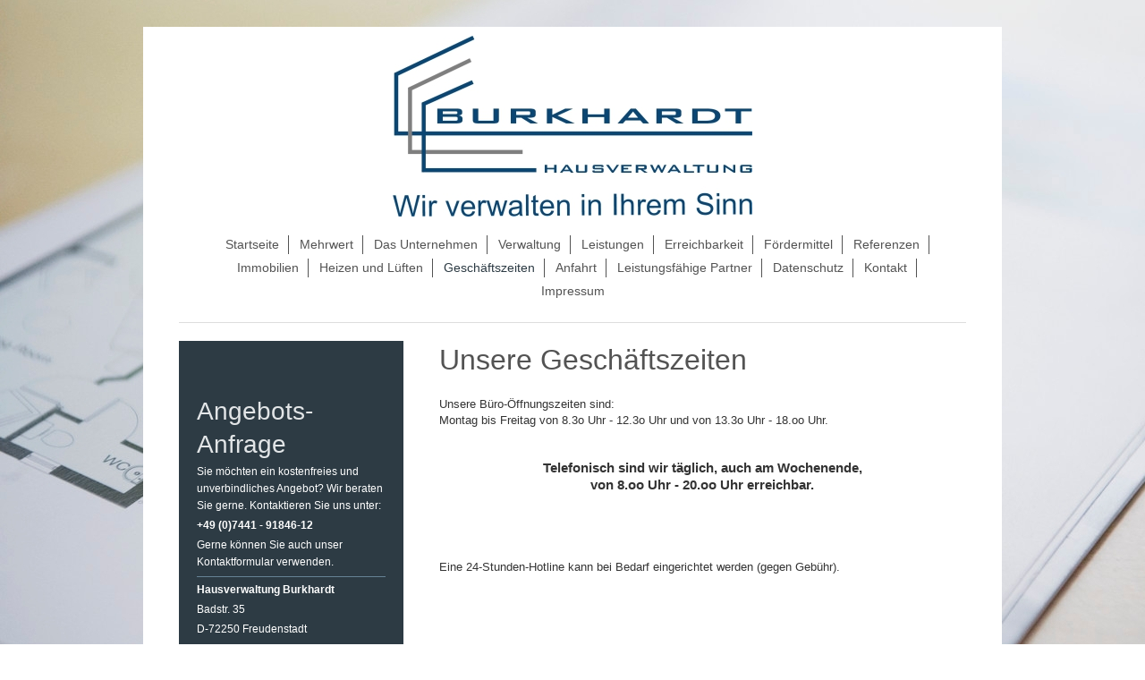

--- FILE ---
content_type: text/html; charset=UTF-8
request_url: https://www.mehr-verwaltung.de/gesch%C3%A4ftszeiten/
body_size: 4053
content:
<!DOCTYPE html>
<html lang="de"  ><head prefix="og: http://ogp.me/ns# fb: http://ogp.me/ns/fb# business: http://ogp.me/ns/business#">
    <meta http-equiv="Content-Type" content="text/html; charset=utf-8"/>
    <meta name="generator" content="IONOS MyWebsite"/>
        
    <link rel="dns-prefetch" href="//cdn.website-start.de/"/>
    <link rel="dns-prefetch" href="//107.mod.mywebsite-editor.com"/>
    <link rel="dns-prefetch" href="https://107.sb.mywebsite-editor.com/"/>
    <link rel="shortcut icon" href="//cdn.website-start.de/favicon.ico"/>
        <title>Hausverwaltung Burkhardt - wir verwalten in Ihrem Sinne - Geschäftszeiten</title>
    
    <style type="text/css">@media screen and (min-device-width: 1024px) {
            .mediumScreenDisabled { display:block }
            .smallScreenDisabled { display:block }
        }
        @media screen and (max-device-width: 1024px) { .mediumScreenDisabled { display:none } }
        @media screen and (max-device-width: 568px) { .smallScreenDisabled { display:none } }
                @media screen and (min-width: 1024px) {
            .mobilepreview .mediumScreenDisabled { display:block }
            .mobilepreview .smallScreenDisabled { display:block }
        }
        @media screen and (max-width: 1024px) { .mobilepreview .mediumScreenDisabled { display:none } }
        @media screen and (max-width: 568px) { .mobilepreview .smallScreenDisabled { display:none } }</style>
    <meta name="viewport" content="width=1025"/>

<meta name="format-detection" content="telephone=no"/>
        <meta name="keywords" content="Gebäudeverwaltung,  Hausverwaltung,  Immobilie,  Geschäftszeiten,  Öffnungszeiten"/>
            <meta name="description" content="Geschäftszeiten und Öffnungszeiten von Hausverwaltung Burkhardt"/>
            <meta name="robots" content="index,follow"/>
        <link href="//cdn.website-start.de/templates/2116/style.css?1763478093678" rel="stylesheet" type="text/css"/>
    <link href="https://www.mehr-verwaltung.de/s/style/theming.css?1707426860" rel="stylesheet" type="text/css"/>
    <link href="//cdn.website-start.de/app/cdn/min/group/web.css?1763478093678" rel="stylesheet" type="text/css"/>
<link href="//cdn.website-start.de/app/cdn/min/moduleserver/css/de_DE/common,shoppingbasket?1763478093678" rel="stylesheet" type="text/css"/>
    <link href="//cdn.website-start.de/app/cdn/min/group/mobilenavigation.css?1763478093678" rel="stylesheet" type="text/css"/>
    <link href="https://107.sb.mywebsite-editor.com/app/logstate2-css.php?site=616658147&amp;t=1768865081" rel="stylesheet" type="text/css"/>

<script type="text/javascript">
    /* <![CDATA[ */
var stagingMode = '';
    /* ]]> */
</script>
<script src="https://107.sb.mywebsite-editor.com/app/logstate-js.php?site=616658147&amp;t=1768865081"></script>

    <link href="//cdn.website-start.de/templates/2116/print.css?1763478093678" rel="stylesheet" media="print" type="text/css"/>
    <script type="text/javascript">
    /* <![CDATA[ */
    var systemurl = 'https://107.sb.mywebsite-editor.com/';
    var webPath = '/';
    var proxyName = '';
    var webServerName = 'www.mehr-verwaltung.de';
    var sslServerUrl = 'https://www.mehr-verwaltung.de';
    var nonSslServerUrl = 'http://www.mehr-verwaltung.de';
    var webserverProtocol = 'http://';
    var nghScriptsUrlPrefix = '//107.mod.mywebsite-editor.com';
    var sessionNamespace = 'DIY_SB';
    var jimdoData = {
        cdnUrl:  '//cdn.website-start.de/',
        messages: {
            lightBox: {
    image : 'Bild',
    of: 'von'
}

        },
        isTrial: 0,
        pageId: 919162098    };
    var script_basisID = "616658147";

    diy = window.diy || {};
    diy.web = diy.web || {};

        diy.web.jsBaseUrl = "//cdn.website-start.de/s/build/";

    diy.context = diy.context || {};
    diy.context.type = diy.context.type || 'web';
    /* ]]> */
</script>

<script type="text/javascript" src="//cdn.website-start.de/app/cdn/min/group/web.js?1763478093678" crossorigin="anonymous"></script><script type="text/javascript" src="//cdn.website-start.de/s/build/web.bundle.js?1763478093678" crossorigin="anonymous"></script><script type="text/javascript" src="//cdn.website-start.de/app/cdn/min/group/mobilenavigation.js?1763478093678" crossorigin="anonymous"></script><script src="//cdn.website-start.de/app/cdn/min/moduleserver/js/de_DE/common,shoppingbasket?1763478093678"></script>
<script type="text/javascript" src="https://cdn.website-start.de/proxy/apps/static/resource/dependencies/"></script><script type="text/javascript">
                    if (typeof require !== 'undefined') {
                        require.config({
                            waitSeconds : 10,
                            baseUrl : 'https://cdn.website-start.de/proxy/apps/static/js/'
                        });
                    }
                </script><script type="text/javascript" src="//cdn.website-start.de/app/cdn/min/group/pfcsupport.js?1763478093678" crossorigin="anonymous"></script>    <meta property="og:type" content="business.business"/>
    <meta property="og:url" content="https://www.mehr-verwaltung.de/geschäftszeiten/"/>
    <meta property="og:title" content="Hausverwaltung Burkhardt - wir verwalten in Ihrem Sinne - Geschäftszeiten"/>
            <meta property="og:description" content="Geschäftszeiten und Öffnungszeiten von Hausverwaltung Burkhardt"/>
                <meta property="og:image" content="https://www.mehr-verwaltung.de/s/misc/logo.JPG?t=1766973859"/>
        <meta property="business:contact_data:country_name" content="Deutschland"/>
    
    
    
    
    
    
    
    
</head>


<body class="body diyBgActive  cc-pagemode-default diyfeSidebarLeft diy-market-de_DE" data-pageid="919162098" id="page-919162098">
    
    <div class="diyw">
        <!-- master-2 -->
<div class="diyweb">
	
<nav id="diyfeMobileNav" class="diyfeCA diyfeCA2" role="navigation">
    <a title="Navigation aufklappen/zuklappen">Navigation aufklappen/zuklappen</a>
    <ul class="mainNav1"><li class=" hasSubNavigation"><a data-page-id="919162088" href="https://www.mehr-verwaltung.de/" class=" level_1"><span>Startseite</span></a></li><li class=" hasSubNavigation"><a data-page-id="919162109" href="https://www.mehr-verwaltung.de/mehrwert/" class=" level_1"><span>Mehrwert</span></a></li><li class=" hasSubNavigation"><a data-page-id="919162089" href="https://www.mehr-verwaltung.de/das-unternehmen/" class=" level_1"><span>Das Unternehmen</span></a><span class="diyfeDropDownSubOpener">&nbsp;</span><div class="diyfeDropDownSubList diyfeCA diyfeCA3"><ul class="mainNav2"><li class=" hasSubNavigation"><a data-page-id="919162090" href="https://www.mehr-verwaltung.de/das-unternehmen/ihr-ansprechpartner/" class=" level_2"><span>Ihr Ansprechpartner</span></a></li></ul></div></li><li class=" hasSubNavigation"><a data-page-id="919162108" href="https://www.mehr-verwaltung.de/verwaltung/" class=" level_1"><span>Verwaltung</span></a><span class="diyfeDropDownSubOpener">&nbsp;</span><div class="diyfeDropDownSubList diyfeCA diyfeCA3"><ul class="mainNav2"><li class=" hasSubNavigation"><a data-page-id="919162103" href="https://www.mehr-verwaltung.de/verwaltung/werterhaltung/" class=" level_2"><span>Werterhaltung</span></a></li><li class=" hasSubNavigation"><a data-page-id="919162106" href="https://www.mehr-verwaltung.de/verwaltung/qualität/" class=" level_2"><span>Qualität</span></a></li></ul></div></li><li class=" hasSubNavigation"><a data-page-id="919162092" href="https://www.mehr-verwaltung.de/leistungen/" class=" level_1"><span>Leistungen</span></a><span class="diyfeDropDownSubOpener">&nbsp;</span><div class="diyfeDropDownSubList diyfeCA diyfeCA3"><ul class="mainNav2"><li class=" hasSubNavigation"><a data-page-id="919162093" href="https://www.mehr-verwaltung.de/leistungen/weg-verwaltung/" class=" level_2"><span>WEG-Verwaltung</span></a></li><li class=" hasSubNavigation"><a data-page-id="919162094" href="https://www.mehr-verwaltung.de/leistungen/mietverwaltung/" class=" level_2"><span>Mietverwaltung</span></a></li><li class=" hasSubNavigation"><a data-page-id="919162095" href="https://www.mehr-verwaltung.de/leistungen/konditionen/" class=" level_2"><span>Konditionen</span></a></li></ul></div></li><li class=" hasSubNavigation"><a data-page-id="919162107" href="https://www.mehr-verwaltung.de/erreichbarkeit/" class=" level_1"><span>Erreichbarkeit</span></a></li><li class=" hasSubNavigation"><a data-page-id="919162110" href="https://www.mehr-verwaltung.de/fördermittel/" class=" level_1"><span>Fördermittel</span></a></li><li class=" hasSubNavigation"><a data-page-id="919162096" href="https://www.mehr-verwaltung.de/referenzen/" class=" level_1"><span>Referenzen</span></a></li><li class=" hasSubNavigation"><a data-page-id="919162111" href="https://www.mehr-verwaltung.de/immobilien/" class=" level_1"><span>Immobilien</span></a></li><li class=" hasSubNavigation"><a data-page-id="919162105" href="https://www.mehr-verwaltung.de/heizen-und-lüften/" class=" level_1"><span>Heizen und Lüften</span></a></li><li class="current hasSubNavigation"><a data-page-id="919162098" href="https://www.mehr-verwaltung.de/geschäftszeiten/" class="current level_1"><span>Geschäftszeiten</span></a></li><li class=" hasSubNavigation"><a data-page-id="919162099" href="https://www.mehr-verwaltung.de/anfahrt/" class=" level_1"><span>Anfahrt</span></a></li><li class=" hasSubNavigation"><a data-page-id="919162102" href="https://www.mehr-verwaltung.de/leistungsfähige-partner/" class=" level_1"><span>Leistungsfähige Partner</span></a></li><li class=" hasSubNavigation"><a data-page-id="926474551" href="https://www.mehr-verwaltung.de/datenschutz/" class=" level_1"><span>Datenschutz</span></a></li><li class=" hasSubNavigation"><a data-page-id="919162097" href="https://www.mehr-verwaltung.de/kontakt/" class=" level_1"><span>Kontakt</span></a></li><li class=" hasSubNavigation"><a data-page-id="919162100" href="https://www.mehr-verwaltung.de/impressum/" class=" level_1"><span>Impressum</span></a></li></ul></nav>
	<div class="diywebLogo">
		<div class="diywebLiveArea">
			<div class="diywebMainGutter">
				<div class="diyfeGE diyfeCA1">
						
    <style type="text/css" media="all">
        /* <![CDATA[ */
                .diyw #website-logo {
            text-align: center !important;
                        padding: 0px 0;
                    }
        
                /* ]]> */
    </style>

    <div id="website-logo">
            <a href="https://www.mehr-verwaltung.de/"><img class="website-logo-image" width="402" src="https://www.mehr-verwaltung.de/s/misc/logo.JPG?t=1766973860" alt=""/></a>

            
            </div>


				</div>
			</div>
		</div>
	</div>
	<div class="diywebNav diywebNavMain diywebNav1 diywebNavHorizontal">
		<div class="diywebLiveArea">
			<div class="diywebMainGutter">
				<div class="diyfeGE diyfeCA diyfeCA2">
					<div class="diywebGutter">
						<div class="webnavigation"><ul id="mainNav1" class="mainNav1"><li class="navTopItemGroup_1"><a data-page-id="919162088" href="https://www.mehr-verwaltung.de/" class="level_1"><span>Startseite</span></a></li><li class="navTopItemGroup_2"><a data-page-id="919162109" href="https://www.mehr-verwaltung.de/mehrwert/" class="level_1"><span>Mehrwert</span></a></li><li class="navTopItemGroup_3"><a data-page-id="919162089" href="https://www.mehr-verwaltung.de/das-unternehmen/" class="level_1"><span>Das Unternehmen</span></a></li><li class="navTopItemGroup_4"><a data-page-id="919162108" href="https://www.mehr-verwaltung.de/verwaltung/" class="level_1"><span>Verwaltung</span></a></li><li class="navTopItemGroup_5"><a data-page-id="919162092" href="https://www.mehr-verwaltung.de/leistungen/" class="level_1"><span>Leistungen</span></a></li><li class="navTopItemGroup_6"><a data-page-id="919162107" href="https://www.mehr-verwaltung.de/erreichbarkeit/" class="level_1"><span>Erreichbarkeit</span></a></li><li class="navTopItemGroup_7"><a data-page-id="919162110" href="https://www.mehr-verwaltung.de/fördermittel/" class="level_1"><span>Fördermittel</span></a></li><li class="navTopItemGroup_8"><a data-page-id="919162096" href="https://www.mehr-verwaltung.de/referenzen/" class="level_1"><span>Referenzen</span></a></li><li class="navTopItemGroup_9"><a data-page-id="919162111" href="https://www.mehr-verwaltung.de/immobilien/" class="level_1"><span>Immobilien</span></a></li><li class="navTopItemGroup_10"><a data-page-id="919162105" href="https://www.mehr-verwaltung.de/heizen-und-lüften/" class="level_1"><span>Heizen und Lüften</span></a></li><li class="navTopItemGroup_11"><a data-page-id="919162098" href="https://www.mehr-verwaltung.de/geschäftszeiten/" class="current level_1"><span>Geschäftszeiten</span></a></li><li class="navTopItemGroup_12"><a data-page-id="919162099" href="https://www.mehr-verwaltung.de/anfahrt/" class="level_1"><span>Anfahrt</span></a></li><li class="navTopItemGroup_13"><a data-page-id="919162102" href="https://www.mehr-verwaltung.de/leistungsfähige-partner/" class="level_1"><span>Leistungsfähige Partner</span></a></li><li class="navTopItemGroup_14"><a data-page-id="926474551" href="https://www.mehr-verwaltung.de/datenschutz/" class="level_1"><span>Datenschutz</span></a></li><li class="navTopItemGroup_15"><a data-page-id="919162097" href="https://www.mehr-verwaltung.de/kontakt/" class="level_1"><span>Kontakt</span></a></li><li class="navTopItemGroup_16"><a data-page-id="919162100" href="https://www.mehr-verwaltung.de/impressum/" class="level_1"><span>Impressum</span></a></li></ul></div>
					</div>
				</div>
			</div>
		</div>
	</div>
	<div class="diywebContent">
		<div class="diywebLiveArea">
			<div class="diywebMainGutter">
	<div id="diywebAppContainer1st"></div>
				<div class="diyfeGridGroup diyfeCA diyfeCA1">
					<div class="diywebMain diyfeGE">
						<div class="diywebGutter">
							
        <div id="content_area">
        	<div id="content_start"></div>
        	
        
        <div id="matrix_1023647159" class="sortable-matrix" data-matrixId="1023647159"><div class="n module-type-header diyfeLiveArea "> <h1><span class="diyfeDecoration">Unsere Geschäftszeiten</span></h1> </div><div class="n module-type-text diyfeLiveArea "> <p> </p>
<p><span style="font-size: 10pt; font-family: Arial; color: #333333;">Unsere Büro-Öffnungszeiten sind:</span></p>
<p><span style="font-size: 10pt; font-family: Arial; color: #333333;">Montag bis Freitag von 8.3o Uhr - 12.3o Uhr und von 13.3o Uhr - 18.oo Uhr.</span></p>
<p style="text-align: justify;"><span style="font-family: Arial; color: #333333;"> </span></p>
<p style="text-align: justify;"> </p>
<p style="text-align: center;"><span style="color: #333333;"><strong><span style="font-size: 11pt; font-family: Arial;">Telefonisch sind wir täglich, auch am Wochenende,</span></strong></span></p>
<p style="text-align: center;"><span style="color: #333333;"><strong><span style="font-size: 11pt; font-family: Arial;">von 8.oo Uhr - 20.oo Uhr erreichbar.</span></strong></span></p>
<p style="text-align: justify;"> </p>
<p style="text-align: justify;"> </p>
<p style="text-align: justify;"> </p>
<p style="text-align: justify;"> </p>
<p><span style="font-size: 10pt; font-family: Arial; color: #333333;">Eine 24-Stunden-Hotline kann bei Bedarf eingerichtet werden (gegen Gebühr).</span></p> </div></div>
        
        
        </div>
						</div>
					</div>
					<div class="diywebSecondary diyfeGE diyfeCA diyfeCA3">
						<div class="diywebNav diywebNav23 diywebHideOnSmall">
							<div class="diyfeGE">
								<div class="diywebGutter">
									<div class="webnavigation"></div>
								</div>
							</div>
						</div>
						<div class="diywebSidebar">
							<div class="diyfeGE">
								<div class="diywebGutter">
									<div id="matrix_1023647147" class="sortable-matrix" data-matrixId="1023647147"><div class="n module-type-header diyfeLiveArea "> <h1><span class="diyfeDecoration">Angebots-Anfrage</span></h1> </div><div class="n module-type-text diyfeLiveArea "> <p><span style="color: #ffffff;">Sie möchten ein kostenfreies und unverbindliches Angebot? Wir beraten Sie gerne. Kontaktieren Sie uns unter:</span></p>
<p><span style="color: #ffffff;"><strong>+49 (0)7441 - 91846-12</strong></span></p>
<p><span style="color: #ffffff;">Gerne können Sie auch unser</span> <span style="color: #ffffff;"><a href="https://www.mehr-verwaltung.de/kontakt/"><span style="color: #ffffff;">Kontaktformular</span></a>
verwenden.</span></p> </div><div class="n module-type-hr diyfeLiveArea "> <div style="padding: 0px 0px">
    <div class="hr"></div>
</div>
 </div><div class="n module-type-text diyfeLiveArea "> <p><span style="color: #ffffff;"><strong>Hausverwaltung Burkhardt</strong></span></p>
<p><span style="color: #ffffff;">Badstr. 35</span></p>
<p><span style="color: #ffffff;">D-72250 Freudenstadt</span></p>
<p><span style="color: #ffffff;">Telefon:</span></p>
<p><span style="color: #ffffff;">+49  (0)7441 - 91846-12</span></p>
<p><span style="color: #ffffff;">Fax:<strong>     </strong></span></p>
<p><span style="color: #ffffff;">+49  (0)7441 - 91846-15</span></p>
<p><span style="color: #ffffff;">E-Mail: </span></p>
<p><span style="color: #ffffff;">service@mehr-verwaltung.de</span></p> </div></div>
								</div>
							</div>
						</div>
					</div>
				</div>
			</div>
		</div>
	</div>
	<div class="diywebFooter">
		<div class="diywebLiveArea">
			<div class="diywebMainGutter">
				<div class="diyfeGE diyfeCA diyfeCA4">
					<div class="diywebGutter">
						<div id="contentfooter">
    <div class="leftrow">
                        <a rel="nofollow" href="javascript:window.print();">
                    <img class="inline" height="14" width="18" src="//cdn.website-start.de/s/img/cc/printer.gif" alt=""/>
                    Druckversion                </a> <span class="footer-separator">|</span>
                <a href="https://www.mehr-verwaltung.de/sitemap/">Sitemap</a>
                        <br/> © Hausverwaltung Burkhardt
            </div>
    <script type="text/javascript">
        window.diy.ux.Captcha.locales = {
            generateNewCode: 'Neuen Code generieren',
            enterCode: 'Bitte geben Sie den Code ein'
        };
        window.diy.ux.Cap2.locales = {
            generateNewCode: 'Neuen Code generieren',
            enterCode: 'Bitte geben Sie den Code ein'
        };
    </script>
    <div class="rightrow">
                    <span class="loggedout">
                <a rel="nofollow" id="login" href="https://login.1and1-editor.com/616658147/www.mehr-verwaltung.de/de?pageId=919162098">
                    Login                </a>
            </span>
                
                <span class="loggedin">
            <a rel="nofollow" id="logout" href="https://107.sb.mywebsite-editor.com/app/cms/logout.php">Logout</a> <span class="footer-separator">|</span>
            <a rel="nofollow" id="edit" href="https://107.sb.mywebsite-editor.com/app/616658147/919162098/">Seite bearbeiten</a>
        </span>
    </div>
</div>
            <div id="loginbox" class="hidden">
                <script type="text/javascript">
                    /* <![CDATA[ */
                    function forgotpw_popup() {
                        var url = 'https://passwort.1und1.de/xml/request/RequestStart';
                        fenster = window.open(url, "fenster1", "width=600,height=400,status=yes,scrollbars=yes,resizable=yes");
                        // IE8 doesn't return the window reference instantly or at all.
                        // It may appear the call failed and fenster is null
                        if (fenster && fenster.focus) {
                            fenster.focus();
                        }
                    }
                    /* ]]> */
                </script>
                                <img class="logo" src="//cdn.website-start.de/s/img/logo.gif" alt="IONOS" title="IONOS"/>

                <div id="loginboxOuter"></div>
            </div>
        

					</div>
				</div>
			</div>
		</div>
	</div>
</div>    </div>

    
    </body>


<!-- rendered at Mon, 29 Dec 2025 03:04:20 +0100 -->
</html>
